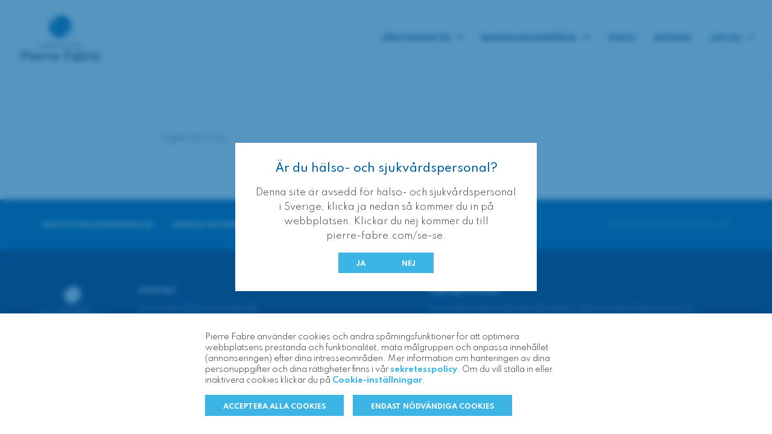

--- FILE ---
content_type: text/html; charset=UTF-8
request_url: https://pierrefabrepharma.se/author/admin/
body_size: 5973
content:
<!doctype html>
<html lang="sv-SE">
<head>
	<title>admin, författare på Pierre Fabre</title>
	<meta charset="utf-8">
	<meta name="viewport" content="width=device-width,initial-scale=1.0,maximum-scale=1.0,user-scalable=0">
	<meta name="format-detection" content="telephone=no">
	
	<!-- assets -->
	<link rel="stylesheet" type="text/css" href="https://pierrefabrepharma.se/wp-content/themes/pierrefabre-1.1/assets/css/style.min.css">
	<script src="https://ajax.googleapis.com/ajax/libs/jquery/3.2.1/jquery.min.js"></script>
	<script src="https://cdn.textuare.com/cake/cake.min.js"></script>
	
		<!-- analytics -->
	<script async src="https://www.googletagmanager.com/gtag/js?id=G-C6ET485M4K"></script>
	<script>
	window.dataLayer = window.dataLayer || [];
	function gtag(){dataLayer.push(arguments)};
	
	// default
	gtag('consent', 'default', {
		'ad_personalization': 'denied',
		'ad_storage': 'denied',
		'ad_user_data': 'denied',
		'analytics_storage': 'denied',
		'wait_for_update': 500,
		});
	
	// init
	gtag('js', new Date());
	gtag('config', 'G-C6ET485M4K');
	
	// update
	function analytics(){
		gtag('consent', 'update', {
			'analytics_storage': 'granted',
			});
		}
	if ($cake.get("PF_cookies")==1)
		analytics();
	</script>
		
	<!-- custom CSS -->
		
	<!-- extra head -->
		
	<meta name='robots' content='noindex, follow' />

	<!-- This site is optimized with the Yoast SEO plugin v26.5 - https://yoast.com/wordpress/plugins/seo/ -->
	<meta property="og:locale" content="sv_SE" />
	<meta property="og:type" content="profile" />
	<meta property="og:title" content="admin, författare på Pierre Fabre" />
	<meta property="og:site_name" content="Pierre Fabre" />
	<meta name="twitter:card" content="summary_large_image" />
	<script type="application/ld+json" class="yoast-schema-graph">{"@context":"https://schema.org","@graph":[{"@type":"WebSite","@id":"https://pierrefabrepharma.se/#website","url":"https://pierrefabrepharma.se/","name":"Pierre Fabre","description":"Ännu en WordPress-webbplats","potentialAction":[{"@type":"SearchAction","target":{"@type":"EntryPoint","urlTemplate":"https://pierrefabrepharma.se/?s={search_term_string}"},"query-input":{"@type":"PropertyValueSpecification","valueRequired":true,"valueName":"search_term_string"}}],"inLanguage":"sv-SE"}]}</script>
	<!-- / Yoast SEO plugin. -->


<link rel="alternate" type="application/rss+xml" title="Pierre Fabre &raquo; Webbflöde med inlägg av admin" href="https://pierrefabrepharma.se/author/admin/feed/" />
<style id='wp-img-auto-sizes-contain-inline-css' type='text/css'>
img:is([sizes=auto i],[sizes^="auto," i]){contain-intrinsic-size:3000px 1500px}
/*# sourceURL=wp-img-auto-sizes-contain-inline-css */
</style>
<style id='wp-emoji-styles-inline-css' type='text/css'>

	img.wp-smiley, img.emoji {
		display: inline !important;
		border: none !important;
		box-shadow: none !important;
		height: 1em !important;
		width: 1em !important;
		margin: 0 0.07em !important;
		vertical-align: -0.1em !important;
		background: none !important;
		padding: 0 !important;
	}
/*# sourceURL=wp-emoji-styles-inline-css */
</style>
<style id='wp-block-library-inline-css' type='text/css'>
:root{--wp-block-synced-color:#7a00df;--wp-block-synced-color--rgb:122,0,223;--wp-bound-block-color:var(--wp-block-synced-color);--wp-editor-canvas-background:#ddd;--wp-admin-theme-color:#007cba;--wp-admin-theme-color--rgb:0,124,186;--wp-admin-theme-color-darker-10:#006ba1;--wp-admin-theme-color-darker-10--rgb:0,107,160.5;--wp-admin-theme-color-darker-20:#005a87;--wp-admin-theme-color-darker-20--rgb:0,90,135;--wp-admin-border-width-focus:2px}@media (min-resolution:192dpi){:root{--wp-admin-border-width-focus:1.5px}}.wp-element-button{cursor:pointer}:root .has-very-light-gray-background-color{background-color:#eee}:root .has-very-dark-gray-background-color{background-color:#313131}:root .has-very-light-gray-color{color:#eee}:root .has-very-dark-gray-color{color:#313131}:root .has-vivid-green-cyan-to-vivid-cyan-blue-gradient-background{background:linear-gradient(135deg,#00d084,#0693e3)}:root .has-purple-crush-gradient-background{background:linear-gradient(135deg,#34e2e4,#4721fb 50%,#ab1dfe)}:root .has-hazy-dawn-gradient-background{background:linear-gradient(135deg,#faaca8,#dad0ec)}:root .has-subdued-olive-gradient-background{background:linear-gradient(135deg,#fafae1,#67a671)}:root .has-atomic-cream-gradient-background{background:linear-gradient(135deg,#fdd79a,#004a59)}:root .has-nightshade-gradient-background{background:linear-gradient(135deg,#330968,#31cdcf)}:root .has-midnight-gradient-background{background:linear-gradient(135deg,#020381,#2874fc)}:root{--wp--preset--font-size--normal:16px;--wp--preset--font-size--huge:42px}.has-regular-font-size{font-size:1em}.has-larger-font-size{font-size:2.625em}.has-normal-font-size{font-size:var(--wp--preset--font-size--normal)}.has-huge-font-size{font-size:var(--wp--preset--font-size--huge)}.has-text-align-center{text-align:center}.has-text-align-left{text-align:left}.has-text-align-right{text-align:right}.has-fit-text{white-space:nowrap!important}#end-resizable-editor-section{display:none}.aligncenter{clear:both}.items-justified-left{justify-content:flex-start}.items-justified-center{justify-content:center}.items-justified-right{justify-content:flex-end}.items-justified-space-between{justify-content:space-between}.screen-reader-text{border:0;clip-path:inset(50%);height:1px;margin:-1px;overflow:hidden;padding:0;position:absolute;width:1px;word-wrap:normal!important}.screen-reader-text:focus{background-color:#ddd;clip-path:none;color:#444;display:block;font-size:1em;height:auto;left:5px;line-height:normal;padding:15px 23px 14px;text-decoration:none;top:5px;width:auto;z-index:100000}html :where(.has-border-color){border-style:solid}html :where([style*=border-top-color]){border-top-style:solid}html :where([style*=border-right-color]){border-right-style:solid}html :where([style*=border-bottom-color]){border-bottom-style:solid}html :where([style*=border-left-color]){border-left-style:solid}html :where([style*=border-width]){border-style:solid}html :where([style*=border-top-width]){border-top-style:solid}html :where([style*=border-right-width]){border-right-style:solid}html :where([style*=border-bottom-width]){border-bottom-style:solid}html :where([style*=border-left-width]){border-left-style:solid}html :where(img[class*=wp-image-]){height:auto;max-width:100%}:where(figure){margin:0 0 1em}html :where(.is-position-sticky){--wp-admin--admin-bar--position-offset:var(--wp-admin--admin-bar--height,0px)}@media screen and (max-width:600px){html :where(.is-position-sticky){--wp-admin--admin-bar--position-offset:0px}}

/*# sourceURL=wp-block-library-inline-css */
</style>
<style id='classic-theme-styles-inline-css' type='text/css'>
/*! This file is auto-generated */
.wp-block-button__link{color:#fff;background-color:#32373c;border-radius:9999px;box-shadow:none;text-decoration:none;padding:calc(.667em + 2px) calc(1.333em + 2px);font-size:1.125em}.wp-block-file__button{background:#32373c;color:#fff;text-decoration:none}
/*# sourceURL=/wp-includes/css/classic-themes.min.css */
</style>
<link rel="https://api.w.org/" href="https://pierrefabrepharma.se/wp-json/" /><link rel="alternate" title="JSON" type="application/json" href="https://pierrefabrepharma.se/wp-json/wp/v2/users/1" /><link rel="EditURI" type="application/rsd+xml" title="RSD" href="https://pierrefabrepharma.se/xmlrpc.php?rsd" />
<meta name="generator" content="WordPress 6.9" />

<!-- extra CSS -->
<style>
.preamble {
	font-size: 1.2em;
	line-height: 1.4em;
	font-weight: 700;
	}
@media only screen and (max-width:600px) {
.preamble {
	font-size: inherit;
	line-height: inherit;
	}
}

.module-pages--white+.module-pages--white .inner,
.module-pages--light+.module-pages--light .inner,
.module-pages--dark+.module-pages--dark .inner {
	padding-top: 0;
	}
</style>
</head>

<body>

<div class="wrapper">
	<header class="header">
		<div class="inner">
			<div class="flx aic">
				<a href="https://pierrefabrepharma.se/">
					<img class="logo" src="https://pierrefabrepharma.se/wp-content/themes/pierrefabre-1.1/assets/img/pierre_fabre_logo.svg">
				</a>
				<!--<div class="header__text text--dark medium">Denna webbplats riktar sig till dig som arbetar inom sjukvården</div>-->
								<nav class="menu">
					<ul id="menu-header-menu" class="header-menu"><li id="menu-item-43" class="menu-item menu-item-type-post_type menu-item-object-page menu-item-has-children menu-item-43"><a href="https://pierrefabrepharma.se/vara-produkter/">Våra produkter</a>
<ul class="sub-menu">
	<li id="menu-item-46" class="menu-item menu-item-type-post_type menu-item-object-page menu-item-46"><a href="https://pierrefabrepharma.se/vara-produkter/braftovi-mektovi/">Braftovi® + Mektovi®</a></li>
	<li id="menu-item-45" class="menu-item menu-item-type-post_type menu-item-object-page menu-item-45"><a href="https://pierrefabrepharma.se/vara-produkter/braftovi/">Braftovi®</a></li>
	<li id="menu-item-44" class="menu-item menu-item-type-post_type menu-item-object-page menu-item-44"><a href="https://pierrefabrepharma.se/vara-produkter/nerlynx/">Nerlynx®</a></li>
	<li id="menu-item-1117" class="menu-item menu-item-type-post_type menu-item-object-page menu-item-1117"><a href="https://pierrefabrepharma.se/vara-produkter/tolak/">Tolak®</a></li>
	<li id="menu-item-1995" class="menu-item menu-item-type-post_type menu-item-object-page menu-item-1995"><a href="https://pierrefabrepharma.se/vara-produkter/obgemsa/">Obgemsa®</a></li>
	<li id="menu-item-47" class="menu-item menu-item-type-post_type menu-item-object-page menu-item-47"><a href="https://pierrefabrepharma.se/vara-produkter/ovriga-lakemedel/">Övriga läkemedel</a></li>
</ul>
</li>
<li id="menu-item-42" class="menu-item menu-item-type-post_type menu-item-object-page menu-item-has-children menu-item-42"><a href="https://pierrefabrepharma.se/behandlingsomraden/">Behandlingsområden</a>
<ul class="sub-menu">
	<li id="menu-item-73" class="menu-item menu-item-type-post_type menu-item-object-page menu-item-73"><a href="https://pierrefabrepharma.se/behandlingsomraden/brostcancer/">Bröstcancer</a></li>
	<li id="menu-item-80" class="menu-item menu-item-type-post_type menu-item-object-page menu-item-80"><a href="https://pierrefabrepharma.se/behandlingsomraden/melanom/">Melanom</a></li>
	<li id="menu-item-84" class="menu-item menu-item-type-post_type menu-item-object-page menu-item-84"><a href="https://pierrefabrepharma.se/behandlingsomraden/kolorektalcancer/">Kolorektalcancer</a></li>
	<li id="menu-item-1588" class="menu-item menu-item-type-post_type menu-item-object-page menu-item-1588"><a href="https://pierrefabrepharma.se/behandlingsomraden/lungcancer/">Lungcancer</a></li>
	<li id="menu-item-1996" class="menu-item menu-item-type-post_type menu-item-object-page menu-item-1996"><a href="https://pierrefabrepharma.se/behandlingsomraden/overaktiv-blasa/">Överaktiv blåsa</a></li>
	<li id="menu-item-1335" class="menu-item menu-item-type-post_type menu-item-object-page menu-item-1335"><a href="https://pierrefabrepharma.se/behandlingsomraden/ebv-ptld/">EBV+ PTLD</a></li>
	<li id="menu-item-1120" class="menu-item menu-item-type-post_type menu-item-object-page menu-item-1120"><a href="https://pierrefabrepharma.se/behandlingsomraden/aktinisk-keratos/">Aktinisk keratos</a></li>
</ul>
</li>
<li id="menu-item-41" class="menu-item menu-item-type-post_type menu-item-object-page menu-item-41"><a href="https://pierrefabrepharma.se/videos/">Videos</a></li>
<li id="menu-item-40" class="menu-item menu-item-type-post_type menu-item-object-page menu-item-40"><a href="https://pierrefabrepharma.se/material/">Material</a></li>
<li id="menu-item-38" class="menu-item menu-item-type-post_type menu-item-object-page menu-item-has-children menu-item-38"><a href="https://pierrefabrepharma.se/om-oss/">Om oss</a>
<ul class="sub-menu">
	<li id="menu-item-39" class="menu-item menu-item-type-post_type menu-item-object-page menu-item-39"><a href="https://pierrefabrepharma.se/om-oss/kontakt/">Kontakt</a></li>
	<li id="menu-item-2132" class="menu-item menu-item-type-post_type menu-item-object-page menu-item-2132"><a href="https://pierrefabrepharma.se/om-oss/pierre-fabre-foundation/">Pierre Fabre Foundation</a></li>
</ul>
</li>
</ul>				</nav>
				<div class="toggle">
					<span></span>
					<span></span>
					<span></span>
				</div>
							</div>
		</div>
	</header>
<style>
.item {
	display: flex;
	align-items: flex-start;
	}
.item__img {
	flex: 0 0 200px;
	}
.item__text {
	padding-left: 2rem;
	}

.item+.item {
	margin-top: 2rem;
	}

.item h1 {
	font-size: 1.75rem;
	line-height: 2.25rem;
	}
</style>

<section>
	<div class="inner inner--max inner--m">
		Inget att visa	</div>
</section>

<footer class="footer text--white">
	<div class="footer__top bg--blue">
		<div class="inner inner--min inner--l">
			<div class="fcb">
				<nav class="menu">
					<ul id="menu-footer-menu" class="footer-menu"><li id="menu-item-164" class="menu-item menu-item-type-custom menu-item-object-custom menu-item-164"><a target="_blank" href="https://www.pierre-fabre.com/se-se/biverkningsovervakning">Rapportera biverkningar</a></li>
<li id="menu-item-201" class="menu-item menu-item-type-post_type menu-item-object-page menu-item-201"><a href="https://pierrefabrepharma.se/juridisk-information/">Juridisk information</a></li>
<li id="menu-item-726" class="menu-item menu-item-type-post_type menu-item-object-page menu-item-726"><a href="https://pierrefabrepharma.se/sekretesspolicy/">Sekretesspolicy</a></li>
</ul>				</nav>
				<div class="text--xs">
					SE/ONC/09/23/0001 2023-09				</div>
			</div>
		</div>
	</div>
	<div class="footer__btm bg--dark">
		<div class="inner inner--mid inner--l">
			<div class="flx">
				<div>
					<img class="logo" src="https://pierrefabrepharma.se/wp-content/themes/pierrefabre-1.1/assets/img/pierre_fabre_logo_white.svg" alt="Pierre Fabre logo">
				</div>
				<div class="footer__contact text--xs">
					<div>
						<b>KONTAKT</b>
					</div>
					<div class="mt--1">
						Pierre Fabre Pharma Norden AB<br />
Karlavägen 108 9tr<br />
115 26 Stockholm					</div>
					<div class="mt--1">
						Telefon: +46 8 625 33 50<br>
						E-post: infonorden@pierre-fabre.com					</div>
				</div>
				<div class="footer__disclaimer text--xs">
					<div>
						<b>Copyright © 2025</b>
					</div>
					<div class="mt--1">
						Pierre Fabre Pharma Norden AB innehar upphovsrätten till denna site och reserverar sig alla rättigheter därtill.					</div>
				</div>
			</div>
		</div>
	</div>
</footer>

<!-- cookies -->
<div class="cookies">
	<div class="cookies__text text--s">
		<div>Pierre Fabre använder cookies och andra spårningsfunktioner för att optimera webbplatsens prestanda och funktionalitet, mäta målgruppen och anpassa innehållet (annonseringen) efter dina intresseområden. Mer information om hanteringen av dina personuppgifter och dina rättigheter finns i vår <a href="https://pierrefabrepharma.se/sekretesspolicy/" target="_blank">sekretesspolicy</a>. Om du vill ställa in eller inaktivera cookies klickar du på <a href="https://pierrefabrepharma.se/sekretesspolicy/#cookies" target="_blank">Cookie-inställningar</a>.</div>
		<div class="cookies__text__btns mt--1">
			<button class="btn" data-cookielevel="1">ACCEPTERA ALLA COOKIES</button>
			<button class="btn ml--1" data-cookielevel="0">ENDAST NÖDVÄNDIGA COOKIES</button>
		</div>
	</div>
</div>

<style>
.cookies {
	position: fixed;
	z-index: 200;
	left: 0;
	bottom: 0;
	width: 100%;
	padding: 2rem;
	background: #fff;
	box-shadow: 0 0 1rem rgba(0,0,0,.1);
	display: none;
	}

.cookies__text {
	max-width: 600px;
	margin: auto;
	}

.cookies__text__btns {
	display: flex;
	}
@media only screen and (max-width: 600px) {
.cookies__text__btns {
	flex-direction: column;
	}
.cookies__text__btns .btn+.btn{
	margin: 0;
	margin-top: 1rem;
	}
}
</style>

<script>
$("[data-cookielevel]").on("click", function(){
	var lvl = $(this).data("cookielevel");
	if (lvl>0 && typeof analytics == "function")
		analytics();
	$cake.set("PF_cookies", lvl, 86400*7);
	$(".cookies").hide();
	});

if (!$cake.has("PF_cookies"))
	$(".cookies").show();
</script><!-- disclaimer -->
<div class="disclaimer">
	<div class="disclaimer__box">
		<div class="h3 text--blue">Är du hälso- och sjukvårdspersonal?</div>
		<div class="mt--1">Denna site är avsedd för hälso- och sjukvårdspersonal i Sverige, klicka ja nedan så kommer du in på webbplatsen. Klickar du nej kommer du till <br>pierre-fabre.com/se-se.</div>
		<div class="mt--1 btns">
			<button class="btn" onclick="disclaimer()">JA</button>
			<a class="btn exception" href="http://pierre-fabre.com/se-se">NEJ</a>
		</div>
	</div>
</div>

<style>
.disclaimer {
	position: fixed;
	z-index: 100;
	width: 100%;
	height: 100%;
	left: 0;
	top: 0;
	background: #0061A1aa;
	backdrop-filter: blur(5px);
	
	display: none;
	align-items: center;
	justify-content: center;
	}

.disclaimer__box {
	background: #fff;
	padding: 2rem;
	width: 500px;
	max-width: calc(100% - 3rem);
	text-align: center;
	}

.btns {
	display: flex;
	align-items: center;
	justify-content: center;
	
	flex-wrap: wrap;
	gap: 1rem;
	}
</style>

<script>
function disclaimer(){
	$(".disclaimer").hide();
	$cake.set("PF_hcp", 1, 86400);
	}

if (!$cake.has("PF_hcp"))
	$(".disclaimer").css("display", "flex");
</script><!-- external -->
<div class="external">
	<div>
		<h3>Du öppnar nu en extern webbplats</h3><br>
Pierre-Fabre ansvarar inte för innehållet på andras hemsidor. Klicka på "Öppna länk" om du vill fortsätta.	</div>
	<div class="mt--1">
		<a class="btn" id="external" href="" target="_blank">Öppna länk</a>
		<button class="btn btn--gray ml--1" onclick="$('.external').hide();">Avbryt</button>
	</div>
</div>

<style>
.external {
	position: fixed;
	z-index: 200;
	left: 50%;
	top: 50%;
	transform: translate(-50%, -50%);
	width: 400px;
	max-width: calc(100% - 3rem);
	background: #fff;
	box-shadow: 0 0 1rem rgba(0,0,0,.2);
	text-align: center;
	padding: 2rem;
	display: none;
	}
</style>
</div><!-- end #wrapper -->


<script>
if ("ontouchstart" in window) {
	$(".toggle").on("click", function(){
		$(this).toggleClass("toggle--open");
		$(".header .menu").slideToggle(300);
		});
	$(".header-menu>.menu-item-has-children").on("click", function(){
		$(".header-menu>.menu-item-has-children>.sub-menu:visible").slideUp("fast");
		$(this).children(".sub-menu").slideToggle("fast");
		});
	$(".header-menu>.menu-item-has-children *").on("click", function(e){
		e.stopPropagation();
		});
	}

$("a").not("#external, .exception").on("click", function(e){
	var host = new URL(this.href).host;
	var whitelist =
		["www.pierre-fabre.com","link.webropolsurveys.com"];
	if (location.host!=host && whitelist.indexOf(host)<0) {
		e.preventDefault();
		$("#external").attr("href", this.href);
		$(".external").show();
		}
	});
$("#external").on("click", function(){
	$(".external").hide();
	});

// header sub menu
var sm = $(".header-sub-menu");
if (sm.length) {
	if (sm[0].scrollWidth > sm[0].offsetWidth) {
		sm.parent().addClass("scrollable");
		}
	}
sm.on("scroll", function(){
	if (this.scrollWidth > this.offsetWidth+this.scrollLeft)
		$(this).parent().addClass("scrollable");
	else
		$(this).parent().removeClass("scrollable");
	});

$(".spcs--accordions .spc__title").on("click", function(){
	$(this).next().slideToggle("fast");
	});

// TABLE SCROLL //

function tbl(){
	var tbl = $(".tbl");
	$(".tbl__inner").each(function(){
		var par = $(this).parent();
		// set parent width
		par.css("width", "").find("table").hide();
		par.css("width", this.offsetWidth).find("table").show();
		
		// if has scroll
		if (this.offsetWidth + this.scrollLeft < this.scrollWidth)
			par.addClass("tbl--right");
		else
			par.removeClass("tbl--right");
		});
	}

// resize tables
window.addEventListener("resize", function(){
	tbl();
	});
tbl();

$(".tbl__inner").on("scroll", function(){
	var par = this.parentElement;
	// right
	if (this.offsetWidth + this.scrollLeft == this.scrollWidth)
		par.classList.remove("tbl--right");
	else
		par.classList.add("tbl--right");
	// left
	if (this.scrollLeft>0)
		par.classList.add("tbl--left");
	else
		par.classList.remove("tbl--left");
	});
</script>



</body>
</html>

--- FILE ---
content_type: text/css
request_url: https://pierrefabrepharma.se/wp-content/themes/pierrefabre-1.1/assets/css/style.min.css
body_size: 4558
content:
@import url(https://fonts.googleapis.com/css2?family=Spartan:wght@300;400;500;700&display=swap);*{margin:0;padding:0;outline:0;box-sizing:border-box;-webkit-tap-highlight-color:transparent}img{display:block;max-width:100%;height:auto}audio,iframe,video{display:block}body,button,html,input,textarea{font:300 15px/24px spartan,arial,sans-serif;color:#2f2f2f;-webkit-font-smoothing:antialiased}.h1,.h2,.h3,.h4,h1,h2,h3,h4,h5,h6{font-weight:500}.h1,h1{font-size:2.25rem;line-height:3rem}.h2,h2{font-size:1.75rem;line-height:2.25rem}.h3,h3{font-size:1.25rem;line-height:1.75rem}.h4,h4{font-size:1rem;line-height:1.5rem}p+*{margin-top:2rem}*+p{margin-top:1rem}p+p{margin-top:1rem}ol,ul{margin:2rem 0;padding-left:3rem}ul:first-child{margin-top:0}ul:last-child{margin-bottom:0}sup{line-height:1}.fs--1{font-size:1rem;line-height:1.5rem}.fs--2{font-size:2rem;line-height:2.5rem}.fs--3{font-size:3rem;line-height:3.5rem}.text--xs{font-size:.75rem;line-height:1rem}.text--s{font-size:.875rem;line-height:1.25rem}.text--m{font-size:1.25rem;line-height:1.75rem}.text--l{font-size:2rem;line-height:2.5rem}.text--upper{text-transform:uppercase}.text--lower{text-transform:lowercase}.td--none{text-decoration:none}.td--underline{text-decoration:underline}.bold,b,strong{font-weight:700}.medium{font-weight:500}.normal{font-weight:400}.light{font-weight:300}.italic{font-style:italic}.ta--c{text-align:center}.ta--l{text-align:left}.ta--r{text-align:right}.nowrap{white-space:nowrap}.link,a{color:#3cb5e5;text-decoration:none;font-weight:700}h1 a,h2 a,h3 a,h4 a{color:inherit;text-decoration:none}.inner{max-width:1600px;margin:auto;padding:0 2rem}.inner--s{max-width:600px}.inner--m{max-width:800px}.inner--l{max-width:1200px}.inner--full{max-width:none}.inner--min{padding-top:2rem;padding-bottom:2rem}.inner--mid{padding-top:4rem;padding-bottom:4rem}.inner--max{padding-top:6rem;padding-bottom:6rem}.block{display:block}.inline-block{display:inline-block}.inline-flex{display:inline-flex}.inline{display:inline}.none{display:none}.static{position:static}.relative{position:relative}.absolute{position:absolute}.fixed{position:fixed}.sticky{position:sticky}.center--x,.center--xy,.center--y{position:absolute}.center--x{left:50%;transform:translateX(-50%)}.center--y{top:50%;transform:translateY(-50%)}.center--xy{left:50%;top:50%;transform:translate(-50%,-50%)}.scroll{overflow:auto;-webkit-overflow-scrolling:touch}.flx{display:flex}.aic{align-items:center}.ais{align-items:flex-start}.aie{align-items:flex-end}.jcc{justify-content:center}.jcb{justify-content:space-between}.jca{justify-content:space-around}.jcs{justify-content:flex-start}.jce{justify-content:flex-end}.fcc{display:flex;align-items:center;justify-content:center}.fcb{display:flex;align-items:center;justify-content:space-between}.fdr{flex-direction:row}.fdc{flex-direction:column}.fdrr{flex-direction:row-reverse}.fdcr{flex-direction:column-reverse}.flx--wrap{flex-wrap:wrap}.fg--0{flex-grow:0}.fg--1{flex-grow:1}.f2--0{flex-shrink:0}.fs--1{flex-shrink:1}.grd{display:grid;grid-template-columns:repeat(12,1fr)}.gg--1{grid-gap:1rem}.gg--2{grid-gap:2rem}.gg--3{grid-gap:3rem}.grd--2{grid-template-columns:repeat(2,1fr)}.grd--3{grid-template-columns:repeat(3,1fr)}.grd--4{grid-template-columns:repeat(4,1fr)}.grd--5{grid-template-columns:repeat(5,1fr)}.grd--6{grid-template-columns:repeat(6,1fr)}.gc--1{grid-column:span 1}.gc--2{grid-column:span 2}.gc--3{grid-column:span 3}.gc--4{grid-column:span 4}.gc--5{grid-column:span 5}.gc--6{grid-column:span 6}.gc--7{grid-column:span 7}.gc--8{grid-column:span 8}.gc--9{grid-column:span 9}.gc--10{grid-column:span 10}.gc--11{grid-column:span 11}.gc--12{grid-column:span 12}.m--0{margin:0}.mt--0{margin-top:0}.mt--1{margin-top:1rem}.mt--2{margin-top:2rem}.mt--3{margin-top:3rem}.mt--4{margin-top:4rem}.mr--1{margin-right:1rem}.mr--2{margin-right:2rem}.mb--0{margin-bottom:0}.mb--05{margin-bottom:.5rem}.mb--1{margin-bottom:1rem}.mb--2{margin-bottom:2rem}.mb--3{margin-bottom:3rem}.mb--4{margin-bottom:4rem}.ml--1{margin-left:1rem}.ml--2{margin-left:2rem}.p--0{padding:0}.p--1{padding:1rem}.p--2{padding:2rem}.p--3{padding:3rem}.iframe,.video{position:relative;padding-bottom:56.25%}.iframe>iframe,.video>video{position:absolute;width:100%;height:100%;left:0;top:0;border:none}.cursor--default{cursor:default}.cursor--move{cursor:move}.cursor--not-allowed{cursor:not-allowed}.cursor--pointer{cursor:pointer}.cover{background:center center/cover no-repeat}button,input,textarea{-webkit-appearance:none;appearance:none}input[type=checkbox]{-webkit-appearance:checkbox;appearance:checkbox}input[type=radio]{-webkit-appearance:radio;appearance:radio}@media only screen and (min-width:1281px){.l--hide{display:none!important}.l--show{display:block!important}}@media only screen and (min-width:901px) and (max-width:1280px){.m--hide{display:none!important}.m--show{display:block!important}}@media only screen and (max-width:900px){.s--hide{display:none!important}.s--show{display:block!important}body,button,html,input,textarea{font-size:14px;line-height:22px}.inner{padding:0 1.5rem}.inner--min{padding-top:1.5rem;padding-bottom:1.5rem}.inner--mid{padding-top:2.5rem;padding-bottom:2.5rem}.inner--max{padding-top:4rem;padding-bottom:4rem}}@media only screen and (max-width:600px){.xs--hide{display:none!important}.xs--show{display:block!important}}.text--black{color:#333}.text--white{color:#fff}.text--dark{color:#0c2c65}.text--blue{color:#0061a1}.text--lightblue{color:#3cb5e5}.text--gray{color:#5b5958}.bg--black{background-color:#333}.bg--white{background-color:#fff}.bg--dark{background-color:#0c2c65}.bg--blue{background-color:#0061a1}.bg--gray{background-color:#5b5958}.bg--lightgray{background-color:#f2f2f2}section.bg--black{color:#fff}.btn{display:inline-block;padding:.75rem 2rem .5rem 2rem;color:#fff;background:#3cb5e5;border:none;font-size:.75rem;line-height:1.1rem;font-weight:700;text-transform:uppercase;white-space:nowrap;cursor:pointer;transition:background .3s}.btn:hover{background:#1998cc}.btn--gray{background:#5b5958}.img{display:block;position:relative;background:#ddd}.img--low{padding-bottom:50%}.img--rect{padding-bottom:65%}.img--high{padding-bottom:140%}.img--sq{padding-bottom:100%}.img>img{position:absolute;width:100%;height:100%;object-fit:cover}.tbl th{font-weight:700;padding:1rem}.tbl td{padding:1rem}.tbl tr:nth-child(even) td{background:#f9f9f9}.tbl{position:relative}.tbl__inner{overflow:auto}.tbl--left::before,.tbl--right::after{content:'❯';position:absolute;width:20px;height:100%;right:0;top:0;font-size:20px;font-weight:700;color:#3cb5e5;text-align:center;display:flex;align-items:center;justify-content:center;animation:tbl .3s}@keyframes tbl{from{opacity:0}to{opacity:1}}.tbl--left::before{content:'❮';left:0;background-image:linear-gradient(90deg,rgba(240,240,240,1),rgba(240,240,240,0))}.tbl--right::after{content:'❯';right:0;background-image:linear-gradient(90deg,rgba(240,240,240,0),rgba(240,240,240,1))}.menu ul{list-style:none;margin:0;padding:0;display:flex}.logo{width:140px}.header{position:sticky;z-index:100;top:0;background:#fff;box-shadow:0 0 .5rem rgba(0,0,0,.1)}.header .inner{padding-top:1.5rem;padding-bottom:1.5rem}.header__text{margin-right:auto;margin-left:2rem;padding-left:2rem;padding-top:1rem;padding-bottom:1rem;max-width:300px;border-left:1px solid #f2f2f2;font-size:.75rem;line-height:1.1rem}.header .menu{margin-left:auto}.footer-menu>li+li,.header-menu>li+li,.header-sub-menu>li+li{margin-left:2rem}.footer-menu a,.header-menu a,.header-sub-menu a{color:#0c2c65;font-size:.75rem;line-height:1.1rem;text-transform:uppercase}.header-sub-menu a{text-transform:none}.current-menu-ancestor>a,.current-menu-item>a{color:#3cb5e5}.header-menu>.menu-item-has-children::after{content:'';display:inline-block;border:5px solid transparent;border-top-color:#0c2c65;border-bottom-width:3px;margin-left:.5rem}.header-menu>.current-menu-ancestor.menu-item-has-children::after,.header-menu>.current-menu-item.menu-item-has-children::after{border-top-color:#3cb5e5}.header-menu>li{position:relative}.header-menu>li>.sub-menu{position:absolute;top:100%;display:flex;flex-direction:column;padding:1rem;background:#fff;border:1px solid;white-space:nowrap;display:none}.header-menu>li:last-child>.sub-menu{right:0}@media only screen and (min-width:901px){.header-menu>li:hover>.sub-menu{display:block}}.sub-header li{padding:1rem 0}.sub-header li:first-child{border-right:1px solid rgba(0,0,0,.05);padding-right:2rem}.sub-header li:first-child>a{text-transform:uppercase}.hero{background:#000 center center/cover no-repeat}.hero .inner{padding-top:8rem;padding-bottom:8rem}.hero__text{max-width:600px;margin-left:auto;color:#fff}.hero p{margin-top:1.5rem;margin-bottom:2rem}.cols{display:flex}.cols>*{flex:0 0 auto}.cols>*+*{margin-left:2rem}.cols--2>*{flex-basis:calc((100% - 2rem)/ 2)}.cols--3>*{flex-basis:calc((100% - 4rem)/ 3)}.cols--4>*{flex-basis:calc((100% - 6rem)/ 4)}.module-intro+.module-pages{position:relative}.module-intro+.module-pages::after{content:'';position:absolute;width:100%;height:25%;left:0;top:0;background:#fff}.module-intro+.module-pages .inner{position:relative;z-index:1;padding-top:0}.box h1{font-size:1rem;line-height:1.5rem}.box p{font-size:.875rem;line-height:1.35rem}.box{display:flex;flex-direction:column;background:#fff;color:#5b5958;height:100%}.bg--white .box{border:1px solid #ddd}.box__text{padding:1.5rem;flex-grow:1;display:flex;align-items:flex-start;flex-direction:column}.box__text__cta{margin-top:auto;padding-top:1.5rem}.module-intro img{width:100%;max-width:400px}.module-pages--light{background:#f2f2f2}.module-pages--dark{background:#333;color:#fff}.module-pages--dark h2{color:#3cb5e5}.article,.articles{display:grid;grid-template-columns:1fr 1fr;grid-gap:2rem}.articles--even>:first-child{grid-column:1/span 2;max-width:800px;margin:auto;text-align:center}.article__img img{width:100%}.article__text{display:flex;flex-direction:column;justify-content:flex-end}.articles .teaser{margin:0!important}@media only screen and (max-width:600px){.articles--even>:first-child{grid-column:auto}.article,.articles{grid-template-columns:1fr}}.module-news+.module-intro>.inner{padding-top:2rem}.news{position:relative}.news__items{position:absolute;z-index:2;left:0;top:50%;transform:translateY(-50%);max-width:50%;background:#0061a1;color:#fff;padding:3rem;box-shadow:0 .5rem 1.5rem #00000040}.news__items__inner{display:flex;overflow:hidden}.news__item{width:100%;flex-shrink:0}.news__item>*+*{margin-top:1.5rem}.news__item__preheading{font-size:.75rem;line-height:1rem;font-weight:700}.news__item__heading{font-size:1.75rem;line-height:2.25rem;font-weight:700}.news__item__cta a{color:#fff}.news__items__i{display:flex;align-items:center;justify-content:center;margin-top:1rem}.news__items__i>span{width:14px;height:14px;border-radius:50%;background:#ffffff20;cursor:pointer}.news__items__i>span.active{background:#fff}.news__items__i>span+span{margin-left:.75rem}.news__imgs{width:60%;margin-left:auto;box-shadow:0 .5rem 1.5rem #00000040}.news__imgs__inner{position:relative;z-index:1;padding-bottom:60%}.news__imgs img{position:absolute;z-index:1;opacity:0;width:100%;height:100%;object-fit:cover;transition:opacity .6s}.news__imgs .active{z-index:2;opacity:1}.news__arrow{content:'';position:absolute;z-index:10;left:calc(50% - 20px);bottom:calc(-40px - 2rem);width:40px;height:40px;background:url(<?php echo get_stylesheet_directory_uri()."/assets/img/chevron-down.svg";?>) center center/100% no-repeat;animation:arrow 1s 3}@keyframes arrow{0%{bottom:calc(-40px - 2rem)}50%{bottom:calc(-40px - 3rem)}100%{bottom:calc(-40px - 2rem)}}@media only screen and (max-width:900px){.news{display:flex;flex-direction:column}.news__items{order:1;position:static;max-width:100%;transform:none}.news__imgs{order:0;width:calc(100% + 1rem);margin-bottom:-2rem;margin-left:-.5rem}.news__arrow{order:2}}.teaser{display:flex}.teaser+.teaser{margin-top:2rem}.teaser h1{font-size:1rem;line-height:1.25rem}.teaser p{font-size:.875rem;line-height:1.25rem;margin-top:.5rem}.teaser__img{flex-shrink:0;width:130px;margin-right:2rem}.boxteaser{display:flex;border:1px solid #ddd;margin:2rem 0}.boxteaser__img{flex:0 0 calc((100% - 4rem)/ 3)}.boxteaser__img img{width:100%;height:100%;object-fit:cover}.boxteaser__text{flex:1;padding:1.5rem;padding-left:2rem;font-size:.875rem;line-height:1.25rem}@media only screen and (max-width:900px){.boxteaser__img{flex:0 0 25%}}@media only screen and (max-width:600px){.boxteaser{flex-direction:column}.boxteaser__text{padding-left:1rem}}.page{display:flex}.page__left{flex-grow:1}.page__right{flex:0 0 calc((100% - 6rem)/ 4);margin-left:2rem}.page__right--wider{flex:0 0 calc((100% - 6rem)/ 3)}.content h1{color:#3cb5e5}.content h2{color:#0061a1}.page__right>*+*{margin-top:2rem}.content h1:not(.box__text__heading){margin-bottom:2rem}.content h2{margin-bottom:1rem}.content h3{margin-top:3rem}.content p+h2{margin-top:3rem}.related{margin-top:4rem}.rel+.rel{margin-top:4rem}.grid{overflow:hidden}.grid>div{margin:-1rem;display:flex;flex-wrap:wrap}.grid article{margin:1rem}.grid--3 article{flex:0 0 calc((100% - 6rem)/ 3)}.grid--4 article{flex:0 0 calc((100% - 8rem)/ 4)}section.bg--lightgray+section.bg--lightgray>.inner,section.bg--white+section.bg--white>.inner{padding-top:0}section:not(.bg--gray)+.section--spc{border-top:1px solid #f7f7f7}.spc__title{font-weight:700;font-size:1rem;line-height:1.5rem;display:flex;align-items:center;justify-content:space-between}.spc__content{padding-top:1.5rem}.spc+.spc{margin-top:1.5rem;padding-top:1.5rem;border-top:1px solid #f2f2f2}.spcs--accordions .spc__title{cursor:pointer}.spcs--accordions .spc__title::after{content:'';position:relative;width:20px;height:20px;flex-shrink:0;top:-4px;background:url(../img/chevron-down.svg);margin-left:1rem}.spcs--accordions .spc__content{display:none}.ref__item{display:flex}.ref__item>:first-child{flex-shrink:0;flex-basis:2rem}.shop-status__step{font-size:.875rem;line-height:1rem;font-weight:700;color:#7e8ea5;transition:color .6s}.shop-status__step.active{color:#0c2c65}.shop-status__bar{height:8px;border-radius:8px;background:#eff5f6;margin:1rem 0}.shop-status__bar__fill{background:#3cb5e5;border-radius:inherit;width:33.3333%;height:100%;transition:width .6s}.product{display:flex;border:1px solid #f2f2f2}.product+.product{margin-top:1rem}.product__img{flex:0 0 200px}.product__img img{width:100%;height:100%;object-fit:cover}.product__text{padding:2rem}.cart{background:#eff5f6}.cart__top{padding:1rem;padding-left:3rem}.cart__items__item{padding:1rem;border-bottom:2px solid #fff}.cart__items__item__remove{width:1.5rem;height:1.5rem;margin-right:.5rem;flex-shrink:0;background:url(../img/x.svg) center center/100% no-repeat;cursor:pointer}.cart__items__item__remove+span{margin-right:1rem}.cart__items__item input{width:60px;margin-left:auto;border:0;border-radius:1rem;padding:.5rem;text-align:center;font-size:.875rem;line-height:1.25rem;font-weight:400;-moz-appearance:textfield}.cart__items__item input::-webkit-inner-spin-button,.cart__items__item input::-webkit-outer-spin-button{-webkit-appearance:none;margin:0}.cart__btm,.cart__empty{padding:1rem}.cart--disabled .cart__items__item,.cart__empty{padding-left:3rem}.cart--disabled .cart-item-id{background:0 0}.cart--disabled .cart__items__item__remove{display:none}.cart__review{position:relative;top:-2px;text-align:center;padding:1rem;background:#7e8ea5;color:#fff;font-size:.875rem;line-height:1.25rem;font-weight:700;display:none}.cart__review::after{content:'';position:absolute;width:16px;height:16px;left:calc(50% - 8px);top:-8px;background:#7e8ea5;transform:rotate(45deg)}.cart--disabled .cart__review{display:block}.form{background:#eff5f6;padding:2rem}.form__rows{display:grid;grid-template-columns:repeat(2,1fr);grid-gap:1rem}.label{font-weight:700;font-size:.875rem;line-height:1rem;margin-bottom:.25rem}.input{display:block;width:100%;background:#fff;border:none;padding:.75rem;font-size:.875rem;line-height:1.25rem;font-weight:400}.input:-webkit-autofill{box-shadow:0 0 0 100px #fff inset}.checkbox{position:relative;display:flex;align-items:center;font-size:.875rem;line-height:1.25rem;font-weight:400}.checkbox>input,.checkbox>span{width:26px;height:26px;flex-shrink:0}.checkbox>input{position:absolute;opacity:0}.checkbox>span{background:#fff center center/22px no-repeat;border:1px solid #7e8ea5;margin-right:.5rem}.checkbox>input:checked+span{background-image:url(../img/check.svg)}.complete{background:#7e8ea5}.faces{display:flex;align-items:center;margin-top:.5rem}.face{width:30px;height:30px;background:center center/100% no-repeat;border-radius:4px;cursor:pointer;opacity:.3;transition:opacity .3s}.face--active{opacity:1}.face--1{background-image:url(../img/rating_1.svg)}.face--2{background-image:url(../img/rating_2.svg)}.face--3{background-image:url(../img/rating_3.svg)}.face--4{background-image:url(../img/rating_4.svg)}.face--5{background-image:url(../img/rating_5.svg)}.face+.face{margin-left:1rem}@media (hover:hover) and (pointer:fine){.face:hover{opacity:1}}.footer-menu a{color:#fff}.footer__contact{margin-left:4rem;margin-right:auto}.footer__disclaimer{margin-left:2rem;max-width:500px}.footer .logo{width:100px}@media only screen and (max-width:900px) and (min-width:601px){.box{flex-direction:row}.box__img{flex:0 0 25%;padding-bottom:25%}.teaser{border:1px solid #eee}.teaser__img{width:25%;margin-right:0}.teaser__text{padding:1.5rem}}@media only screen and (max-width:900px){.logo{width:100px}.header{position:fixed;width:100%}body{padding-top:71px}.header .inner{padding-top:1rem;padding-bottom:1rem}.header__text{display:none}.header .menu{position:absolute;width:100%;left:0;top:100%;background:#fff;padding:1.5rem;padding-top:0;display:none}.header-menu{flex-direction:column}.header-menu>li{position:relative;border-top:1px solid #f2f2f2;width:100%;padding-top:1rem}.header-menu>.menu-item-has-children::after{position:absolute;right:0;top:20px}.header-menu>li+li{margin-left:0;margin-top:1rem}.toggle{position:relative;width:30px;height:20px;flex-shrink:0;margin-left:auto}.header-menu>li>.sub-menu{position:static;display:none;padding:.5rem 0 0 1rem;border:none}.header-menu .sub-menu li+li{margin-top:1rem}.header-menu>li>.sub-menu a{font-weight:400;text-transform:none}.toggle>span{position:absolute;width:100%;height:2px;background:#5b5958;transition:opacity .3s,top .3s .3s,transform .3s}.toggle>span:nth-child(1){top:0}.toggle>span:nth-child(2){top:9px}.toggle>span:nth-child(3){top:18px}.toggle--open>span{transition:opacity .3s,top .3s,transform .3s .3s}.toggle--open>span:nth-child(1){top:9px;transform:rotate(-45deg)}.toggle--open>span:nth-child(2){top:9px;opacity:0}.toggle--open>span:nth-child(3){top:9px;transform:rotate(45deg)}.header-sub-menu{white-space:nowrap;overflow:auto;scroll-snap-type:x mandatory}.header-sub-menu>li{scroll-snap-align:start}.scrollable{position:relative}.scrollable::after{content:'';position:absolute;width:25%;height:100%;right:0;top:0;background:linear-gradient(to right,rgba(242,242,242,0),rgba(242,242,242,1))}.cols{flex-direction:column}.cols>*+*{margin-left:0;margin-top:1rem}.cols--vs>*+*{margin-top:4rem}.teasers{margin-top:4rem}.module-intro+.module-pages .inner{padding-top:4rem}.module-intro+.module-pages::after{display:none}.module-pages--big article+article{margin-top:4rem}.page{flex-direction:column;max-width:700px;margin:auto}.page__right{margin-left:0;margin-top:4rem}.page--reverse{flex-direction:column-reverse}.page--reverse .page__right{margin-top:0;margin-bottom:4rem}.content h1{font-size:1.6rem;line-height:2rem}.form__rows{grid-template-columns:1fr}.form>:last-child{flex-direction:column}.form>:last-child>*+*{margin-top:1rem}.checkbox>span{margin-right:1rem}.grid article{flex-basis:calc(100% - 2rem)}.footer-menu{display:flex;flex-direction:column}.footer-menu>li+li{margin-left:0}.footer .logo{width:80px}.footer .inner>.flx{flex-direction:column;align-items:center;text-align:center}.footer__contact{margin:3rem auto;font-size:.75rem;line-height:1rem}.footer__disclaimer{margin-left:0;font-size:.75rem;line-height:1rem}}@media only screen and (max-width:600px){.cols--slider{flex-direction:row;overflow:auto;scroll-snap-type:x mandatory;margin-left:-1.5rem;margin-right:-1.5rem;padding-left:1.5rem}.cols--slider>article{flex:0 0 75%;scroll-snap-align:center}.cols--slider>article+article{margin-top:0;margin-left:2rem}.cols--slider::after{content:'';display:block;flex:0 0 1.5rem}.product{flex-direction:column}.product__img{flex-basis:auto}.product__img img{height:auto}.product__text{padding:1rem}.shop-status__step{font-size:.6rem;line-height:.8rem}}

--- FILE ---
content_type: image/svg+xml
request_url: https://pierrefabrepharma.se/wp-content/themes/pierrefabre-1.1/assets/img/pierre_fabre_logo_white.svg
body_size: 2981
content:
<?xml version="1.0" encoding="UTF-8"?><svg id="Lager_1" xmlns="http://www.w3.org/2000/svg" viewBox="0 0 980.7 563.1"><defs><style>.cls-1{fill:#fff;}</style></defs><g id="Calque_1"><path class="cls-1" d="M423.2,59.2c0-.2-.1-.3-.1-.5h0c0,.2.1.3.1.5Z"/><path class="cls-1" d="M417.1,57.8c-.1.1-.1.2-.2.3h0c.1-.1.1-.2.2-.3Z"/><path class="cls-1" d="M416.9,58.1c-.1.2-.2.3-.2.5.1-.2.2-.3.2-.5h0Z"/><path class="cls-1" d="M551.5,118.9c-16.6-16.6-38.7-25.7-62.2-25.7-5.8,0-12.6,1.1-18.7,1.3-13.2.3-23.5-3.8-32.2-10.6-8-6.3-12.5-15-15.2-24.7,0-.2-.1-.3-.1-.5v-.1c-.5-1.3-1.7-2.2-3.2-2.2-1.2,0-2.2.6-2.8,1.5,0,.1-.1.2-.1.3-.1.2-.2.3-.3.5-6.4,12.4-9.8,26.3-9.8,40.4,0,23.5,9.1,45.6,25.7,62.2,16.6,16.6,38.7,25.7,62.2,25.7,5.8,0,12.6-1.1,18.7-1.3,13.2-.3,23.5,3.8,32.2,10.6,7.9,6.2,12.4,14.7,15.1,24.3h.1v.3c.1.2.1.4.2.6.5,1.3,1.7,2.2,3.2,2.2s2.7-1,3.2-2.3h.1c6.4-12.4,9.7-26.2,9.7-40.3-.1-23.5-9.2-45.6-25.8-62.2Z"/><path class="cls-1" d="M627.6,137.3c0-63.3-45.6-115.6-104.6-129.4-7.1-1.7-18-3-26-3-24.7,0-40.6,8.3-48.5,14.5-8.9,7.1-15.5,17.5-15.3,29.7.3,13.4,8.1,24.9,19.3,30.5,3.9,1.9,8.1,3.1,12.6,3.5,3,.3,6.2.1,9.2-.2,0,0,9.2-1.1,13.9-1.2,40.1-.8,75.2,22.4,91.5,56.3,6,12.5,9.8,26.4,9.8,41.1,0,39.1-15.6,53.6-30.7,71.3h0l-.1.1h0c-.5.6-.8,1.3-.8,2.2,0,1.9,1.5,3.4,3.4,3.4.7,0,1.3-.2,1.8-.5.1,0,.1-.1.2-.1,0,0,.1,0,.1-.1,35.3-25,64.2-60.1,64.2-118.1Z"/><path class="cls-1" d="M357,142.7c0,63.3,45.7,115.6,104.6,129.4,7.1,1.7,18,3,26,3,24.7,0,40.6-8.3,48.5-14.5,8.9-7.1,15.5-17.5,15.3-29.7-.3-13.4-8.1-24.9-19.3-30.5-3.9-1.9-8.1-3.1-12.6-3.5-3-.3-6.2-.1-9.2.2,0,0-9.2,1.1-13.9,1.2-40.1.8-75.2-22.4-91.5-56.3-6-12.5-9.8-26.4-9.8-41.1,0-39.1,15.6-53.6,30.7-71.3h0l.1-.1h0c.5-.6.8-1.3.8-2.2,0-1.9-1.5-3.4-3.4-3.4-.7,0-1.3.2-1.8.5-.1,0-.1.1-.2.1,0,0-.1,0-.1.1-35.2,25-64.2,60.1-64.2,118.1Z"/><path class="cls-1" d="M60.2,444.9c7.7,0,14.4,1.4,20,4.1s10,6.6,13.1,11.6c3.2,5,4.7,11,4.7,18.1s-1.6,13-4.7,18c-3.2,5.1-7.5,9-13.1,11.7s-12.3,4.1-20,4.1h-24v40.7h-17.4v-108.3h41.4ZM57.5,497.5c7.7,0,13.4-1.6,17.1-4.8,3.6-3.2,5.5-7.9,5.5-14s-1.8-10.9-5.5-14.1c-3.6-3.2-9.3-4.8-17.1-4.8h-21.3v37.7h21.3Z"/><path class="cls-1" d="M130.3,461.2c-3.8,0-6.7-1-8.7-2.9s-3-4.6-3-8.1,1-6.1,3-8c2-1.8,4.9-2.8,8.7-2.8s6.6.9,8.6,2.8,3,4.5,3,8-1,6.2-3,8.1c-2.1,2-4.9,2.9-8.6,2.9ZM138.9,473.4v79.9h-17.5v-79.9h17.5Z"/><path class="cls-1" d="M235.2,488.7c-2.9-5.6-7.1-10.1-12.7-13.3s-12.2-4.9-20.1-4.9-14.5,1.7-20.6,5c-6.1,3.4-10.8,8.2-14.2,14.5s-5.1,13.9-5.1,22.6,1.7,16.3,5.1,22.6c3.4,6.3,8.2,11.2,14.4,14.5,6.2,3.4,13.3,5,21.4,5,5.4,0,10.4-.8,14.9-2.3s8.5-3.7,11.8-6.6c3.3-2.9,5.9-6.2,7.9-10.1l-13.8-6.5c-1.9,3.7-4.6,6.5-7.9,8.6-3.4,2.1-7.7,3.1-13.1,3.1-4.9,0-9.1-1.1-12.7-3.2-3.6-2.2-6.3-5.4-8.3-9.6-1.4-3-2.3-6.5-2.7-10.4h59.4c.2-1.3.4-2.8.5-4.5s.2-3.6.2-5.5c-.1-7-1.5-13.3-4.4-19ZM182,497.2c1.8-4.3,4.5-7.5,7.9-9.7,3.5-2.2,7.5-3.2,12.2-3.2,6.4,0,11.4,2,15.1,5.9,3.2,3.5,5,8.3,5.4,14.4h-42.7c.4-2.7,1.1-5.1,2.1-7.4Z"/><path class="cls-1" d="M263.8,553.2v-81.2h14.8l1.6,14.6c2.2-5.3,5.4-9.3,9.7-12.1,4.3-2.8,9.6-4.1,15.8-4.1,1.6,0,3.3.1,4.9.4s3,.7,4.1,1.2l-2.4,15.3c-1.2-.4-2.5-.8-4-1.1-1.5-.3-3.4-.4-5.9-.4-3.4,0-6.7.9-9.9,2.7-3.3,1.8-5.9,4.5-8,8-2.1,3.6-3.2,8.1-3.2,13.7v43.1h-17.5v-.1Z"/><path class="cls-1" d="M332.4,553.2v-81.2h14.8l1.6,14.6c2.2-5.3,5.4-9.3,9.7-12.1,4.3-2.8,9.6-4.1,15.8-4.1,1.6,0,3.3.1,4.9.4s3,.7,4.1,1.2l-2.4,15.3c-1.2-.4-2.5-.8-4-1.1-1.5-.3-3.4-.4-5.9-.4-3.4,0-6.7.9-9.9,2.7-3.3,1.8-5.9,4.5-8,8-2.1,3.6-3.2,8.1-3.2,13.7v43.1h-17.5v-.1Z"/><path class="cls-1" d="M467.2,488.5c-2.9-5.7-7.2-10.1-12.7-13.4s-12.3-4.9-20.2-4.9-14.6,1.7-20.7,5.1-10.9,8.2-14.3,14.6-5.1,14-5.1,22.8,1.7,16.4,5.1,22.8c3.4,6.4,8.2,11.2,14.4,14.6,6.2,3.4,13.4,5.1,21.5,5.1,5.4,0,10.4-.8,15-2.3s8.5-3.7,11.8-6.6c3.3-2.9,6-6.3,7.9-10.2l-13.9-6.5c-2,3.7-4.6,6.6-8,8.7-3.4,2.1-7.8,3.1-13.2,3.1-4.9,0-9.1-1.1-12.7-3.3s-6.4-5.4-8.3-9.6c-1.4-3-2.3-6.5-2.7-10.4h59.8c.2-1.3.4-2.8.5-4.6.1-1.7.2-3.6.2-5.5,0-7.4-1.5-13.9-4.4-19.5ZM413.6,497c1.8-4.3,4.5-7.5,8-9.7s7.6-3.3,12.2-3.3c6.4,0,11.5,2,15.2,6,3.3,3.5,5.1,8.3,5.5,14.4h-43c.5-2.7,1.2-5.1,2.1-7.4ZM411,517.1v.2-.2Z"/><path class="cls-1" d="M618.9,459.9h-60.4v31.3h47.3v15h-47.3v47h-17.5v-108.3h77.9v15Z"/><path class="cls-1" d="M703.4,541.5c-4,0-6-2-6-6v-36.3c0-6.6-1.4-12-4.3-16.3-2.9-4.2-6.8-7.4-11.8-9.5s-10.7-3.2-17.2-3.2c-9.5,0-17.3,2-23.3,6s-10.1,9.3-12.1,15.9l14.6,6.2c1.6-5.1,4.2-8.8,7.6-11.1,3.5-2.3,7.6-3.4,12.5-3.4,5.2,0,9.3,1.5,12.3,4.5s4.5,7.2,4.5,12.6v3.1l-28.9,5.7c-7.3,1.4-12.9,4.1-16.8,8-4,3.9-5.9,8.9-5.9,15,0,4.9,1.2,9,3.5,12.3s5.5,5.8,9.6,7.4c4.1,1.6,8.6,2.4,13.7,2.4,4.1,0,8.2-.7,12.2-2,4-1.4,7.5-3.4,10.6-6.2,1.2-1.1,2.2-2.3,3.1-3.6.4,1.5.9,2.8,1.7,4,1.6,2.5,3.7,4.4,6.5,5.7,2.8,1.2,5.9,1.9,9.3,1.9,3.8,0,6.9-.6,9.4-1.8l1-12c-1.9.5-3.8.7-5.8.7ZM678.5,531.5c-1.1,2.3-2.7,4.2-4.8,5.7s-4.4,2.5-6.9,3.2c-2.5.6-5.2,1-7.9,1-3.9,0-7-.9-9.3-2.7s-3.5-4.2-3.5-7.2,1.1-5.5,3.4-7.2c2.3-1.6,5.7-2.9,10.2-3.7l20.5-4.2v6.8c0,3.2-.6,6-1.7,8.3Z"/><path class="cls-1" d="M802.8,489.6c-3.2-6.3-7.5-11.2-13-14.5-5.5-3.4-11.5-5.1-18-5.1-7.1,0-13.1,1.8-18.1,5.5-3.7,2.7-6.6,5.9-8.7,9.7v-47.3h-17.5v115.4h15.3l.9-15.7c1.2,2.4,2.6,4.7,4.3,6.8,2.7,3.3,6.1,5.9,10,7.8,4,1.8,8.3,2.8,13.1,2.8,6.7,0,12.9-1.7,18.4-5.1,5.5-3.4,9.8-8.2,13.1-14.5,3.2-6.3,4.8-13.9,4.8-22.7.1-9.1-1.5-16.8-4.6-23.1ZM784.1,533.2c-4,5.1-9.5,7.6-16.6,7.6-4.5,0-8.4-1.1-11.8-3.4-3.4-2.3-6.1-5.5-7.9-9.7-1.9-4.2-2.8-9.2-2.8-14.9s1-10.9,2.9-15.2c1.9-4.2,4.5-7.5,7.9-9.9,3.4-2.3,7.3-3.5,11.9-3.5,7.1,0,12.6,2.5,16.5,7.5s5.9,11.9,5.9,20.7c0,8.8-2,15.8-6,20.8Z"/><path class="cls-1" d="M827.9,553.2v-80.9h14.7l1.6,14.6c2.2-5.3,5.4-9.3,9.6-12.1,4.3-2.8,9.5-4.1,15.8-4.1,1.6,0,3.2.1,4.9.4,1.6.3,3,.7,4,1.2l-2.4,15.2c-1.2-.4-2.5-.8-4-1.1-1.5-.3-3.4-.4-5.9-.4-3.3,0-6.6.9-9.9,2.7-3.2,1.8-5.9,4.4-8,8s-3.2,8.1-3.2,13.6v42.9h-17.2Z"/><path class="cls-1" d="M961.5,488.8c-2.9-5.6-7.1-10-12.6-13.3-5.5-3.2-12.2-4.8-20-4.8s-14.5,1.7-20.5,5-10.8,8.2-14.1,14.5c-3.4,6.3-5.1,13.8-5.1,22.6s1.7,16.2,5.1,22.6c3.4,6.3,8.2,11.1,14.3,14.5,6.1,3.3,13.3,5,21.3,5,5.4,0,10.3-.8,14.9-2.3,4.5-1.5,8.4-3.7,11.7-6.5,3.3-2.9,5.9-6.2,7.8-10.1l-13.7-6.5c-1.9,3.7-4.6,6.5-7.9,8.6-3.3,2-7.7,3.1-13.1,3.1-4.8,0-9.1-1.1-12.6-3.2-3.6-2.2-6.3-5.3-8.2-9.5-1.4-3-2.3-6.4-2.7-10.3h59.2c.2-1.3.4-2.8.5-4.5s.2-3.6.2-5.5c-.1-7.4-1.6-13.8-4.5-19.4ZM908.5,497.3c1.8-4.3,4.5-7.5,7.9-9.6,3.4-2.2,7.5-3.2,12.1-3.2,6.4,0,11.4,2,15,5.9,3.2,3.5,5,8.2,5.4,14.3h-42.6c.6-2.7,1.3-5.2,2.2-7.4Z"/><path class="cls-1" d="M247.1,384.9h18v5.8h-25.2v-34.2h7.2v28.4Z"/><path class="cls-1" d="M311.6,390.6h-7.4l-2.9-8.3h-13.1l-2.9,8.3h-7.3l12.5-34.2h8.6l12.5,34.2ZM289.8,377h9.9l-5-14.9-4.9,14.9Z"/><path class="cls-1" d="M327.6,390.6v-34.2h15c4.1,0,7.2.8,9.2,2.4s3,3.9,3,6.9c0,1.8-.6,3.5-1.7,4.9s-2.7,2.3-4.9,2.7v.1c2.4.3,4.2,1.2,5.5,2.7s1.9,3.2,1.9,5.2c0,2.9-1.1,5.2-3.2,6.9-2.1,1.7-5.2,2.5-9.3,2.5h-15.5v-.1ZM334.5,370.8h7.1c3.8,0,5.6-1.5,5.6-4.4s-1.9-4.4-5.6-4.4h-7.1v8.8ZM334.5,385.2h7.9c1.9,0,3.4-.4,4.3-1.2.9-.8,1.4-1.9,1.4-3.3,0-1.5-.5-2.6-1.4-3.3-.9-.8-2.4-1.1-4.3-1.1h-7.9v8.9Z"/><path class="cls-1" d="M386.9,355.9c3.4,0,6.3.7,8.8,2.1s4.3,3.4,5.7,6.1c1.3,2.6,2,5.8,2,9.4s-.7,6.8-2,9.4-3.2,4.6-5.7,6.1c-2.5,1.4-5.4,2.1-8.8,2.1s-6.3-.7-8.8-2.1-4.4-3.4-5.7-6.1c-1.3-2.6-2-5.8-2-9.4s.7-6.8,2-9.4,3.2-4.6,5.7-6.1c2.5-1.4,5.4-2.1,8.8-2.1ZM386.9,361.8c-1.9,0-3.5.4-4.9,1.3s-2.4,2.2-3.1,4-1.1,3.9-1.1,6.4.4,4.7,1.1,6.4c.7,1.8,1.7,3.1,3.1,4s3,1.3,4.9,1.3,3.5-.4,4.9-1.3c1.3-.9,2.4-2.2,3.1-4s1.1-3.9,1.1-6.4-.4-4.7-1.1-6.4c-.7-1.8-1.7-3.1-3.1-4-1.4-.9-3-1.3-4.9-1.3Z"/><path class="cls-1" d="M450.5,390.6l-9.2-14.2c1.5-.4,2.8-1.1,3.9-2,2.2-1.8,3.3-4.3,3.3-7.7,0-3.1-1.1-5.6-3.3-7.5-2.2-1.9-5.3-2.8-9.1-2.8h-15.1v34.2h7v-13.1h6.4l8,13.1h8.1ZM428,362.1h7.2c2,0,3.5.4,4.5,1.2,1,.8,1.5,2.1,1.5,3.8s-.5,2.9-1.5,3.8c-1,.8-2.5,1.2-4.5,1.2h-7.2v-10Z"/><path class="cls-1" d="M496.7,390.6h-7.4l-2.9-8.3h-13.1l-2.9,8.3h-7.3l12.5-34.2h8.6l12.5,34.2ZM474.9,377h9.9l-5-14.9-4.9,14.9Z"/><path class="cls-1" d="M537.8,356.4v5.8h-11.5v28.5h-7.2v-28.5h-11.5v-5.8h30.2Z"/><path class="cls-1" d="M567.5,355.9c3.4,0,6.3.7,8.8,2.1s4.3,3.4,5.7,6.1c1.3,2.6,2,5.8,2,9.4s-.7,6.8-2,9.4-3.2,4.6-5.7,6.1c-2.5,1.4-5.4,2.1-8.8,2.1s-6.3-.7-8.8-2.1-4.4-3.4-5.7-6.1c-1.3-2.6-2-5.8-2-9.4s.7-6.8,2-9.4,3.2-4.6,5.7-6.1c2.5-1.4,5.4-2.1,8.8-2.1ZM567.5,361.8c-1.9,0-3.5.4-4.9,1.3s-2.4,2.2-3.1,4c-.7,1.8-1.1,3.9-1.1,6.4s.4,4.7,1.1,6.4c.7,1.8,1.7,3.1,3.1,4,1.4.9,3,1.3,4.9,1.3s3.5-.4,4.9-1.3c1.3-.9,2.4-2.2,3.1-4,.7-1.8,1.1-3.9,1.1-6.4s-.4-4.7-1.1-6.4c-.7-1.8-1.7-3.1-3.1-4-1.4-.9-3-1.3-4.9-1.3Z"/><path class="cls-1" d="M608.8,356.4v34.2h-7.2v-34.2h7.2Z"/><path class="cls-1" d="M657.8,390.6l-9.2-14.2c1.5-.4,2.8-1.1,3.9-2,2.2-1.8,3.3-4.3,3.3-7.7,0-3.1-1.1-5.6-3.3-7.5s-5.3-2.8-9.1-2.8h-15.1v34.2h7v-13.1h6.4l8,13.1h8.1ZM635.3,362.1h7.2c2,0,3.5.4,4.5,1.2,1,.8,1.5,2.1,1.5,3.8s-.5,2.9-1.5,3.8c-1,.8-2.5,1.2-4.5,1.2h-7.2v-10Z"/><path class="cls-1" d="M674.4,390.6v-34.2h25.7v5.8h-18.5v8.5h14.6v5.5h-14.6v8.7h19.2v5.8h-26.4v-.1Z"/><path class="cls-1" d="M730.5,355.9c3.1,0,5.8.5,8.2,1.6,2.3,1.1,4.4,2.7,6,4.8l-4,4.6c-1.4-1.8-3-3.1-4.6-4-1.7-.8-3.6-1.3-5.8-1.3-1.5,0-2.7.2-3.6.6-1,.4-1.6.9-2.1,1.5s-.6,1.3-.6,2.1c0,.9.4,1.7,1.1,2.4.7.6,2,1.2,3.7,1.6l6.4,1.5c3.4.8,5.8,1.9,7.3,3.4s2.2,3.4,2.2,5.8c0,2.2-.6,4.2-1.8,5.8-1.2,1.6-2.8,2.8-4.9,3.7-2.1.8-4.5,1.3-7.3,1.3-2.4,0-4.6-.3-6.6-.9s-3.8-1.4-5.3-2.4c-1.6-1-2.9-2.2-3.9-3.5l4-4.8c.8,1.1,1.8,2.1,3,3s2.5,1.5,4,2,3.1.8,4.7.8c1.4,0,2.6-.2,3.6-.5s1.7-.8,2.2-1.4.8-1.3.8-2.2-.3-1.7-.9-2.3c-.6-.6-1.7-1.1-3.3-1.5l-6.9-1.6c-2-.5-3.7-1.1-5.2-1.9-1.4-.8-2.5-1.8-3.3-3-.7-1.2-1.1-2.7-1.1-4.4,0-2,.6-3.9,1.7-5.5,1.1-1.6,2.7-2.9,4.8-3.9,2.1-.9,4.6-1.4,7.5-1.4Z"/></g></svg>

--- FILE ---
content_type: image/svg+xml
request_url: https://pierrefabrepharma.se/wp-content/themes/pierrefabre-1.1/assets/img/pierre_fabre_logo.svg
body_size: 2954
content:
<?xml version="1.0" encoding="UTF-8"?><svg id="Lager_1" xmlns="http://www.w3.org/2000/svg" viewBox="0 0 1027.1 599.2"><defs><style>.cls-1{fill:#1d1d1b;}.cls-2{fill:#0061a1;}</style></defs><g id="Calque_1"><path class="cls-2" d="M444.4,74.8c0-.2-.1-.3-.1-.5h0c0,.2.1.3.1.5Z"/><path class="cls-2" d="M438.3,73.4c-.1.1-.1.2-.2.3h0c.1-.1.1-.2.2-.3Z"/><path class="cls-2" d="M438.1,73.7c-.1.2-.2.3-.2.5.1-.2.2-.3.2-.5h0Z"/><path class="cls-2" d="M572.7,134.6c-16.6-16.6-38.7-25.7-62.2-25.7-5.8,0-12.6,1.1-18.7,1.3-13.2.3-23.5-3.8-32.2-10.6-8-6.3-12.5-15-15.2-24.7,0-.2-.1-.3-.1-.5v-.1c-.5-1.3-1.7-2.2-3.2-2.2-1.2,0-2.2.6-2.8,1.5,0,.1-.1.2-.1.3-.1.2-.2.3-.3.5-6.4,12.4-9.8,26.3-9.8,40.4,0,23.5,9.1,45.6,25.7,62.2,16.6,16.6,38.7,25.7,62.2,25.7,5.8,0,12.6-1.1,18.7-1.3,13.2-.3,23.5,3.8,32.2,10.6,7.9,6.2,12.4,14.7,15.1,24.3h.1v.3c.1.2.1.4.2.6.5,1.3,1.7,2.2,3.2,2.2s2.7-1,3.2-2.3h.1c6.4-12.4,9.7-26.2,9.7-40.3-.1-23.6-9.2-45.6-25.8-62.2Z"/><path class="cls-2" d="M648.8,152.9c0-63.3-45.7-115.6-104.6-129.4-7.1-1.7-18-3-26-3-24.7,0-40.6,8.3-48.5,14.5-8.9,7.1-15.5,17.5-15.3,29.7.3,13.4,8.1,24.9,19.3,30.5,3.9,1.9,8.1,3.1,12.6,3.5,3,.3,6.2.1,9.2-.2,0,0,9.2-1.1,13.9-1.2,40.1-.8,75.2,22.4,91.5,56.3,6,12.5,9.8,26.4,9.8,41.1,0,39.1-15.6,53.6-30.7,71.3h0l-.1.1h0c-.5.6-.8,1.3-.8,2.2,0,1.9,1.5,3.4,3.4,3.4.7,0,1.3-.2,1.8-.5.1,0,.1-.1.2-.1,0,0,.1,0,.1-.1,35.3-24.9,64.2-60.1,64.2-118.1Z"/><path class="cls-2" d="M378.2,158.3c0,63.3,45.7,115.6,104.6,129.4,7.1,1.7,18,3,26,3,24.7,0,40.6-8.3,48.5-14.5,8.9-7.1,15.5-17.5,15.3-29.7-.3-13.4-8.1-24.9-19.3-30.5-3.9-1.9-8.1-3.1-12.6-3.5-3-.3-6.2-.1-9.2.2,0,0-9.2,1.1-13.9,1.2-40.1.8-75.2-22.4-91.5-56.3-6-12.5-9.8-26.4-9.8-41.1,0-39.1,15.6-53.6,30.7-71.3h0l.1-.1h0c.5-.6.8-1.3.8-2.2,0-1.9-1.5-3.4-3.4-3.4-.7,0-1.3.2-1.8.5-.1,0-.1.1-.2.1,0,0-.1,0-.1.1-35.2,25-64.2,60.1-64.2,118.1Z"/><path class="cls-1" d="M81.4,460.5c7.7,0,14.4,1.4,20,4.1s10,6.6,13.1,11.6c3.2,5,4.7,11,4.7,18.1s-1.6,13-4.7,18c-3.2,5.1-7.5,9-13.1,11.7s-12.3,4.1-20,4.1h-24v40.7h-17.4v-108.3h41.4ZM78.7,513.1c7.7,0,13.4-1.6,17.1-4.8,3.6-3.2,5.5-7.9,5.5-14s-1.8-10.9-5.5-14.1c-3.6-3.2-9.3-4.8-17.1-4.8h-21.3v37.7h21.3Z"/><path class="cls-1" d="M151.5,476.8c-3.8,0-6.7-1-8.7-2.9s-3-4.6-3-8.1,1-6.1,3-8c2-1.8,4.9-2.8,8.7-2.8s6.6.9,8.6,2.8,3,4.5,3,8-1,6.2-3,8.1c-2.1,2-4.9,2.9-8.6,2.9ZM160.1,489v79.9h-17.5v-79.9h17.5Z"/><path class="cls-1" d="M256.4,504.3c-2.9-5.6-7.1-10.1-12.7-13.3-5.5-3.2-12.2-4.9-20.1-4.9s-14.5,1.7-20.6,5c-6.1,3.4-10.8,8.2-14.2,14.5s-5.1,13.9-5.1,22.6,1.7,16.3,5.1,22.6c3.4,6.3,8.2,11.2,14.4,14.5,6.2,3.4,13.3,5,21.4,5,5.4,0,10.4-.8,14.9-2.3s8.5-3.7,11.8-6.6c3.3-2.9,5.9-6.2,7.9-10.1l-13.8-6.5c-1.9,3.7-4.6,6.5-7.9,8.6-3.4,2.1-7.7,3.1-13.1,3.1-4.9,0-9.1-1.1-12.7-3.2-3.6-2.2-6.3-5.4-8.3-9.6-1.4-3-2.3-6.5-2.7-10.4h59.4c.2-1.3.4-2.8.5-4.5s.2-3.6.2-5.5c-.1-7-1.5-13.3-4.4-19ZM203.2,512.9c1.8-4.3,4.5-7.5,7.9-9.7,3.5-2.2,7.5-3.2,12.2-3.2,6.4,0,11.4,2,15.1,5.9,3.2,3.5,5,8.3,5.4,14.4h-42.7c.4-2.8,1.1-5.2,2.1-7.4Z"/><path class="cls-1" d="M285,568.8v-81.3h14.8l1.6,14.6c2.2-5.3,5.4-9.3,9.7-12.1,4.3-2.8,9.6-4.1,15.8-4.1,1.6,0,3.3.1,4.9.4s3,.7,4.1,1.2l-2.4,15.3c-1.2-.4-2.5-.8-4-1.1-1.5-.3-3.4-.4-5.9-.4-3.4,0-6.7.9-9.9,2.7-3.3,1.8-5.9,4.5-8,8-2.1,3.6-3.2,8.1-3.2,13.7v43.1h-17.5Z"/><path class="cls-1" d="M353.6,568.8v-81.3h14.8l1.6,14.6c2.2-5.3,5.4-9.3,9.7-12.1,4.3-2.8,9.6-4.1,15.8-4.1,1.6,0,3.3.1,4.9.4s3,.7,4.1,1.2l-2.4,15.3c-1.2-.4-2.5-.8-4-1.1-1.5-.3-3.4-.4-5.9-.4-3.4,0-6.7.9-9.9,2.7-3.3,1.8-5.9,4.5-8,8-2.1,3.6-3.2,8.1-3.2,13.7v43.1h-17.5Z"/><path class="cls-1" d="M488.4,504.1c-2.9-5.7-7.2-10.1-12.7-13.4s-12.3-4.9-20.2-4.9-14.6,1.7-20.7,5.1-10.9,8.2-14.3,14.6-5.1,14-5.1,22.8,1.7,16.4,5.1,22.8c3.4,6.4,8.2,11.2,14.4,14.6,6.2,3.4,13.4,5.1,21.5,5.1,5.4,0,10.4-.8,15-2.3s8.5-3.7,11.8-6.6c3.3-2.9,6-6.3,7.9-10.2l-13.9-6.5c-2,3.7-4.6,6.6-8,8.7-3.4,2.1-7.8,3.1-13.2,3.1-4.9,0-9.1-1.1-12.7-3.3s-6.4-5.4-8.3-9.6c-1.4-3-2.3-6.5-2.7-10.4h59.8c.2-1.3.4-2.8.5-4.6.1-1.7.2-3.6.2-5.5,0-7.4-1.5-13.9-4.4-19.5ZM434.8,512.7c1.8-4.3,4.5-7.5,8-9.7s7.6-3.3,12.2-3.3c6.4,0,11.5,2,15.2,6,3.3,3.5,5.1,8.3,5.5,14.4h-43c.5-2.7,1.2-5.2,2.1-7.4ZM432.2,532.7v.2-.2Z"/><path class="cls-1" d="M640.1,475.5h-60.4v31.3h47.3v15h-47.3v47h-17.5v-108.3h77.9v15h0Z"/><path class="cls-1" d="M724.6,557.2c-4,0-6-2-6-6v-36.3c0-6.6-1.4-12-4.3-16.3-2.9-4.2-6.8-7.4-11.8-9.5s-10.7-3.2-17.2-3.2c-9.5,0-17.3,2-23.3,6s-10.1,9.3-12.1,15.9l14.6,6.2c1.6-5.1,4.2-8.8,7.6-11.1,3.5-2.3,7.6-3.4,12.5-3.4,5.2,0,9.3,1.5,12.3,4.5s4.5,7.2,4.5,12.6v3.1l-28.9,5.7c-7.3,1.4-12.9,4.1-16.8,8-4,3.9-5.9,8.9-5.9,15,0,4.9,1.2,9,3.5,12.3s5.5,5.8,9.6,7.4c4.1,1.6,8.6,2.4,13.7,2.4,4.1,0,8.2-.7,12.2-2,4-1.4,7.5-3.4,10.6-6.2,1.2-1.1,2.2-2.3,3.1-3.6.4,1.5.9,2.8,1.7,4,1.6,2.5,3.7,4.4,6.5,5.7,2.8,1.2,5.9,1.9,9.3,1.9,3.8,0,6.9-.6,9.4-1.8l1-12c-1.9.4-3.8.7-5.8.7ZM699.7,547.2c-1.1,2.3-2.7,4.2-4.8,5.7s-4.4,2.5-6.9,3.2c-2.5.6-5.2,1-7.9,1-3.9,0-7-.9-9.3-2.7s-3.5-4.2-3.5-7.2,1.1-5.5,3.4-7.2c2.3-1.6,5.7-2.9,10.2-3.7l20.5-4.2v6.8c0,3.1-.6,5.9-1.7,8.3Z"/><path class="cls-1" d="M824,505.2c-3.2-6.3-7.5-11.2-13-14.5-5.5-3.4-11.5-5.1-18-5.1-7.1,0-13.1,1.8-18.1,5.5-3.7,2.7-6.6,5.9-8.7,9.7v-47.3h-17.5v115.4h15.3l.9-15.7c1.2,2.4,2.6,4.7,4.3,6.8,2.7,3.3,6.1,5.9,10,7.8,4,1.8,8.3,2.8,13.1,2.8,6.7,0,12.9-1.7,18.4-5.1,5.5-3.4,9.8-8.2,13.1-14.5,3.2-6.3,4.8-13.9,4.8-22.7.1-9.1-1.5-16.8-4.6-23.1ZM805.3,548.9c-4,5.1-9.5,7.6-16.6,7.6-4.5,0-8.4-1.1-11.8-3.4-3.4-2.3-6.1-5.5-7.9-9.7-1.9-4.2-2.8-9.2-2.8-14.9s1-10.9,2.9-15.2c1.9-4.2,4.5-7.5,7.9-9.9,3.4-2.3,7.3-3.5,11.9-3.5,7.1,0,12.6,2.5,16.5,7.5,3.9,5,5.9,11.9,5.9,20.7s-2,15.7-6,20.8Z"/><path class="cls-1" d="M849.1,568.8v-80.9h14.7l1.6,14.6c2.2-5.3,5.4-9.3,9.6-12.1,4.3-2.8,9.5-4.1,15.8-4.1,1.6,0,3.2.1,4.9.4,1.6.3,3,.7,4,1.2l-2.4,15.2c-1.2-.4-2.5-.8-4-1.1-1.5-.3-3.4-.4-5.9-.4-3.3,0-6.6.9-9.9,2.7-3.2,1.8-5.9,4.4-8,8-2.1,3.6-3.2,8.1-3.2,13.6v42.9h-17.2Z"/><path class="cls-1" d="M982.7,504.4c-2.9-5.6-7.1-10-12.6-13.3-5.5-3.2-12.2-4.8-20-4.8s-14.5,1.7-20.5,5-10.8,8.2-14.1,14.5c-3.4,6.3-5.1,13.8-5.1,22.6s1.7,16.2,5.1,22.6c3.4,6.3,8.2,11.1,14.3,14.5,6.1,3.3,13.3,5,21.3,5,5.4,0,10.3-.8,14.9-2.3,4.5-1.5,8.4-3.7,11.7-6.5,3.3-2.9,5.9-6.2,7.8-10.1l-13.7-6.5c-1.9,3.7-4.6,6.5-7.9,8.6-3.3,2-7.7,3.1-13.1,3.1-4.8,0-9.1-1.1-12.6-3.2-3.6-2.2-6.3-5.3-8.2-9.5-1.4-3-2.3-6.4-2.7-10.3h59.2c.2-1.3.4-2.8.5-4.5s.2-3.6.2-5.5c-.1-7.4-1.6-13.8-4.5-19.4ZM929.7,512.9c1.8-4.3,4.5-7.5,7.9-9.6,3.4-2.2,7.5-3.2,12.1-3.2,6.4,0,11.4,2,15,5.9,3.2,3.5,5,8.2,5.4,14.3h-42.6c.6-2.7,1.3-5.2,2.2-7.4Z"/><path class="cls-1" d="M268.3,400.5h18v5.8h-25.2v-34.3h7.2v28.5Z"/><path class="cls-1" d="M332.8,406.2h-7.4l-2.9-8.3h-13.1l-2.9,8.3h-7.3l12.5-34.2h8.6l12.5,34.2ZM311,392.6h9.9l-5-14.9-4.9,14.9Z"/><path class="cls-1" d="M348.8,406.2v-34.2h15c4.1,0,7.2.8,9.2,2.4s3,3.9,3,6.9c0,1.8-.6,3.5-1.7,4.9s-2.7,2.3-4.9,2.7v.1c2.4.3,4.2,1.2,5.5,2.7s1.9,3.2,1.9,5.2c0,2.9-1.1,5.2-3.2,6.9-2.1,1.7-5.2,2.5-9.3,2.5h-15.5v-.1ZM355.7,386.4h7.1c3.8,0,5.6-1.5,5.6-4.4s-1.9-4.4-5.6-4.4h-7.1v8.8ZM355.7,400.9h7.9c1.9,0,3.4-.4,4.3-1.2.9-.8,1.4-1.9,1.4-3.3,0-1.5-.5-2.6-1.4-3.3-.9-.8-2.4-1.1-4.3-1.1h-7.9v8.9Z"/><path class="cls-1" d="M408.1,371.5c3.4,0,6.3.7,8.8,2.1s4.3,3.4,5.7,6.1c1.3,2.6,2,5.8,2,9.4s-.7,6.8-2,9.4-3.2,4.6-5.7,6.1c-2.5,1.4-5.4,2.1-8.8,2.1s-6.3-.7-8.8-2.1-4.4-3.4-5.7-6.1c-1.3-2.6-2-5.8-2-9.4s.7-6.8,2-9.4,3.2-4.6,5.7-6.1c2.5-1.4,5.4-2.1,8.8-2.1ZM408.1,377.4c-1.9,0-3.5.4-4.9,1.3s-2.4,2.2-3.1,4-1.1,3.9-1.1,6.4.4,4.7,1.1,6.4c.7,1.8,1.7,3.1,3.1,4s3,1.3,4.9,1.3,3.5-.4,4.9-1.3c1.3-.9,2.4-2.2,3.1-4s1.1-3.9,1.1-6.4-.4-4.7-1.1-6.4c-.7-1.8-1.7-3.1-3.1-4s-3-1.3-4.9-1.3Z"/><path class="cls-1" d="M471.7,406.2l-9.2-14.2c1.5-.4,2.8-1.1,3.9-2,2.2-1.8,3.3-4.3,3.3-7.7,0-3.1-1.1-5.6-3.3-7.5-2.2-1.9-5.3-2.8-9.1-2.8h-15.1v34.2h7v-13.1h6.4l8,13.1h8.1ZM449.2,377.7h7.2c2,0,3.5.4,4.5,1.2,1,.8,1.5,2.1,1.5,3.8s-.5,2.9-1.5,3.8c-1,.8-2.5,1.2-4.5,1.2h-7.2v-10Z"/><path class="cls-1" d="M517.9,406.2h-7.4l-2.9-8.3h-13.1l-2.9,8.3h-7.3l12.5-34.2h8.6l12.5,34.2ZM496.1,392.6h9.9l-5-14.9-4.9,14.9Z"/><path class="cls-1" d="M559,372v5.8h-11.5v28.5h-7.2v-28.5h-11.5v-5.8h30.2Z"/><path class="cls-1" d="M588.7,371.5c3.4,0,6.3.7,8.8,2.1s4.3,3.4,5.7,6.1c1.3,2.6,2,5.8,2,9.4s-.7,6.8-2,9.4-3.2,4.6-5.7,6.1c-2.5,1.4-5.4,2.1-8.8,2.1s-6.3-.7-8.8-2.1-4.4-3.4-5.7-6.1c-1.3-2.6-2-5.8-2-9.4s.7-6.8,2-9.4,3.2-4.6,5.7-6.1c2.5-1.4,5.4-2.1,8.8-2.1ZM588.7,377.4c-1.9,0-3.5.4-4.9,1.3s-2.4,2.2-3.1,4c-.7,1.8-1.1,3.9-1.1,6.4s.4,4.7,1.1,6.4c.7,1.8,1.7,3.1,3.1,4,1.4.9,3,1.3,4.9,1.3s3.5-.4,4.9-1.3c1.3-.9,2.4-2.2,3.1-4,.7-1.8,1.1-3.9,1.1-6.4s-.4-4.7-1.1-6.4c-.7-1.8-1.7-3.1-3.1-4-1.4-.9-3-1.3-4.9-1.3Z"/><path class="cls-1" d="M630,372v34.2h-7.2v-34.2h7.2Z"/><path class="cls-1" d="M679,406.2l-9.2-14.2c1.5-.4,2.8-1.1,3.9-2,2.2-1.8,3.3-4.3,3.3-7.7,0-3.1-1.1-5.6-3.3-7.5s-5.3-2.8-9.1-2.8h-15.1v34.2h7v-13.1h6.4l8,13.1h8.1ZM656.5,377.7h7.2c2,0,3.5.4,4.5,1.2,1,.8,1.5,2.1,1.5,3.8s-.5,2.9-1.5,3.8c-1,.8-2.5,1.2-4.5,1.2h-7.2v-10Z"/><path class="cls-1" d="M695.6,406.2v-34.2h25.7v5.8h-18.5v8.5h14.6v5.5h-14.6v8.7h19.2v5.8h-26.4v-.1Z"/><path class="cls-1" d="M751.7,371.5c3.1,0,5.8.5,8.2,1.6,2.3,1.1,4.4,2.7,6,4.8l-4,4.6c-1.4-1.8-3-3.1-4.6-4-1.7-.8-3.6-1.3-5.8-1.3-1.5,0-2.7.2-3.6.6-1,.4-1.6.9-2.1,1.5-.4.6-.6,1.3-.6,2.1,0,.9.4,1.7,1.1,2.4.7.6,2,1.2,3.7,1.6l6.4,1.5c3.4.8,5.8,1.9,7.3,3.4s2.2,3.4,2.2,5.8c0,2.2-.6,4.2-1.8,5.8-1.2,1.6-2.8,2.8-4.9,3.7-2.1.8-4.5,1.3-7.3,1.3-2.4,0-4.6-.3-6.6-.9s-3.8-1.4-5.3-2.4c-1.6-1-2.9-2.2-3.9-3.5l4-4.8c.8,1.1,1.8,2.1,3,3s2.5,1.5,4,2,3.1.8,4.7.8c1.4,0,2.6-.2,3.6-.5s1.7-.8,2.2-1.4.8-1.3.8-2.2-.3-1.7-.9-2.3c-.6-.6-1.7-1.1-3.3-1.5l-6.9-1.6c-2-.5-3.7-1.1-5.2-1.9-1.4-.8-2.5-1.8-3.3-3-.7-1.2-1.1-2.7-1.1-4.4,0-2,.6-3.9,1.7-5.5,1.1-1.6,2.7-2.9,4.8-3.9,2.1-.9,4.6-1.4,7.5-1.4Z"/></g></svg>